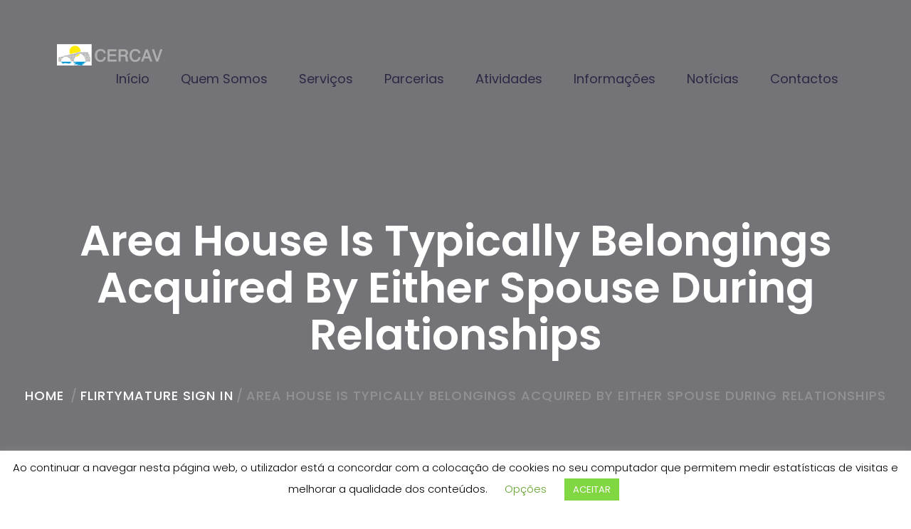

--- FILE ---
content_type: text/html; charset=UTF-8
request_url: https://www.cercav.pt/area-house-is-typically-belongings-acquired-by-10/
body_size: 13166
content:
<!DOCTYPE html>
<html lang="pt-PT">
<head>
<meta charset="UTF-8">
<!-- For IE -->
<meta http-equiv="X-UA-Compatible" content="IE=edge">
<!-- For Resposive Device -->
<meta name="viewport" content="width=device-width, initial-scale=1.0">
<title>Area house is typically belongings acquired by either spouse during relationships &#8211; CERCAV &#8211; Alvôco das Várzeas</title>
<meta name='robots' content='max-image-preview:large' />
<link rel='dns-prefetch' href='//fonts.googleapis.com' />
<link rel="alternate" type="application/rss+xml" title="CERCAV - Alvôco das Várzeas &raquo; Feed" href="https://www.cercav.pt/feed/" />
<link rel="alternate" type="application/rss+xml" title="CERCAV - Alvôco das Várzeas &raquo; Feed de comentários" href="https://www.cercav.pt/comments/feed/" />
<link rel="alternate" type="application/rss+xml" title="Feed de comentários de CERCAV - Alvôco das Várzeas &raquo; Area house is typically belongings acquired by either spouse during relationships" href="https://www.cercav.pt/area-house-is-typically-belongings-acquired-by-10/feed/" />
<!-- <link rel='stylesheet' id='wp-block-library-css' href='https://www.cercav.pt/wp-includes/css/dist/block-library/style.min.css?ver=6.4.4' type='text/css' media='all' /> -->
<link rel="stylesheet" type="text/css" href="//www.cercav.pt/wp-content/cache/wpfc-minified/8tliycfc/9kiwo.css" media="all"/>
<style id='pdfemb-pdf-embedder-viewer-style-inline-css' type='text/css'>
.wp-block-pdfemb-pdf-embedder-viewer{max-width:none}
</style>
<style id='classic-theme-styles-inline-css' type='text/css'>
/*! This file is auto-generated */
.wp-block-button__link{color:#fff;background-color:#32373c;border-radius:9999px;box-shadow:none;text-decoration:none;padding:calc(.667em + 2px) calc(1.333em + 2px);font-size:1.125em}.wp-block-file__button{background:#32373c;color:#fff;text-decoration:none}
</style>
<style id='global-styles-inline-css' type='text/css'>
body{--wp--preset--color--black: #000000;--wp--preset--color--cyan-bluish-gray: #abb8c3;--wp--preset--color--white: #ffffff;--wp--preset--color--pale-pink: #f78da7;--wp--preset--color--vivid-red: #cf2e2e;--wp--preset--color--luminous-vivid-orange: #ff6900;--wp--preset--color--luminous-vivid-amber: #fcb900;--wp--preset--color--light-green-cyan: #7bdcb5;--wp--preset--color--vivid-green-cyan: #00d084;--wp--preset--color--pale-cyan-blue: #8ed1fc;--wp--preset--color--vivid-cyan-blue: #0693e3;--wp--preset--color--vivid-purple: #9b51e0;--wp--preset--gradient--vivid-cyan-blue-to-vivid-purple: linear-gradient(135deg,rgba(6,147,227,1) 0%,rgb(155,81,224) 100%);--wp--preset--gradient--light-green-cyan-to-vivid-green-cyan: linear-gradient(135deg,rgb(122,220,180) 0%,rgb(0,208,130) 100%);--wp--preset--gradient--luminous-vivid-amber-to-luminous-vivid-orange: linear-gradient(135deg,rgba(252,185,0,1) 0%,rgba(255,105,0,1) 100%);--wp--preset--gradient--luminous-vivid-orange-to-vivid-red: linear-gradient(135deg,rgba(255,105,0,1) 0%,rgb(207,46,46) 100%);--wp--preset--gradient--very-light-gray-to-cyan-bluish-gray: linear-gradient(135deg,rgb(238,238,238) 0%,rgb(169,184,195) 100%);--wp--preset--gradient--cool-to-warm-spectrum: linear-gradient(135deg,rgb(74,234,220) 0%,rgb(151,120,209) 20%,rgb(207,42,186) 40%,rgb(238,44,130) 60%,rgb(251,105,98) 80%,rgb(254,248,76) 100%);--wp--preset--gradient--blush-light-purple: linear-gradient(135deg,rgb(255,206,236) 0%,rgb(152,150,240) 100%);--wp--preset--gradient--blush-bordeaux: linear-gradient(135deg,rgb(254,205,165) 0%,rgb(254,45,45) 50%,rgb(107,0,62) 100%);--wp--preset--gradient--luminous-dusk: linear-gradient(135deg,rgb(255,203,112) 0%,rgb(199,81,192) 50%,rgb(65,88,208) 100%);--wp--preset--gradient--pale-ocean: linear-gradient(135deg,rgb(255,245,203) 0%,rgb(182,227,212) 50%,rgb(51,167,181) 100%);--wp--preset--gradient--electric-grass: linear-gradient(135deg,rgb(202,248,128) 0%,rgb(113,206,126) 100%);--wp--preset--gradient--midnight: linear-gradient(135deg,rgb(2,3,129) 0%,rgb(40,116,252) 100%);--wp--preset--font-size--small: 13px;--wp--preset--font-size--medium: 20px;--wp--preset--font-size--large: 36px;--wp--preset--font-size--x-large: 42px;--wp--preset--spacing--20: 0.44rem;--wp--preset--spacing--30: 0.67rem;--wp--preset--spacing--40: 1rem;--wp--preset--spacing--50: 1.5rem;--wp--preset--spacing--60: 2.25rem;--wp--preset--spacing--70: 3.38rem;--wp--preset--spacing--80: 5.06rem;--wp--preset--shadow--natural: 6px 6px 9px rgba(0, 0, 0, 0.2);--wp--preset--shadow--deep: 12px 12px 50px rgba(0, 0, 0, 0.4);--wp--preset--shadow--sharp: 6px 6px 0px rgba(0, 0, 0, 0.2);--wp--preset--shadow--outlined: 6px 6px 0px -3px rgba(255, 255, 255, 1), 6px 6px rgba(0, 0, 0, 1);--wp--preset--shadow--crisp: 6px 6px 0px rgba(0, 0, 0, 1);}:where(.is-layout-flex){gap: 0.5em;}:where(.is-layout-grid){gap: 0.5em;}body .is-layout-flow > .alignleft{float: left;margin-inline-start: 0;margin-inline-end: 2em;}body .is-layout-flow > .alignright{float: right;margin-inline-start: 2em;margin-inline-end: 0;}body .is-layout-flow > .aligncenter{margin-left: auto !important;margin-right: auto !important;}body .is-layout-constrained > .alignleft{float: left;margin-inline-start: 0;margin-inline-end: 2em;}body .is-layout-constrained > .alignright{float: right;margin-inline-start: 2em;margin-inline-end: 0;}body .is-layout-constrained > .aligncenter{margin-left: auto !important;margin-right: auto !important;}body .is-layout-constrained > :where(:not(.alignleft):not(.alignright):not(.alignfull)){max-width: var(--wp--style--global--content-size);margin-left: auto !important;margin-right: auto !important;}body .is-layout-constrained > .alignwide{max-width: var(--wp--style--global--wide-size);}body .is-layout-flex{display: flex;}body .is-layout-flex{flex-wrap: wrap;align-items: center;}body .is-layout-flex > *{margin: 0;}body .is-layout-grid{display: grid;}body .is-layout-grid > *{margin: 0;}:where(.wp-block-columns.is-layout-flex){gap: 2em;}:where(.wp-block-columns.is-layout-grid){gap: 2em;}:where(.wp-block-post-template.is-layout-flex){gap: 1.25em;}:where(.wp-block-post-template.is-layout-grid){gap: 1.25em;}.has-black-color{color: var(--wp--preset--color--black) !important;}.has-cyan-bluish-gray-color{color: var(--wp--preset--color--cyan-bluish-gray) !important;}.has-white-color{color: var(--wp--preset--color--white) !important;}.has-pale-pink-color{color: var(--wp--preset--color--pale-pink) !important;}.has-vivid-red-color{color: var(--wp--preset--color--vivid-red) !important;}.has-luminous-vivid-orange-color{color: var(--wp--preset--color--luminous-vivid-orange) !important;}.has-luminous-vivid-amber-color{color: var(--wp--preset--color--luminous-vivid-amber) !important;}.has-light-green-cyan-color{color: var(--wp--preset--color--light-green-cyan) !important;}.has-vivid-green-cyan-color{color: var(--wp--preset--color--vivid-green-cyan) !important;}.has-pale-cyan-blue-color{color: var(--wp--preset--color--pale-cyan-blue) !important;}.has-vivid-cyan-blue-color{color: var(--wp--preset--color--vivid-cyan-blue) !important;}.has-vivid-purple-color{color: var(--wp--preset--color--vivid-purple) !important;}.has-black-background-color{background-color: var(--wp--preset--color--black) !important;}.has-cyan-bluish-gray-background-color{background-color: var(--wp--preset--color--cyan-bluish-gray) !important;}.has-white-background-color{background-color: var(--wp--preset--color--white) !important;}.has-pale-pink-background-color{background-color: var(--wp--preset--color--pale-pink) !important;}.has-vivid-red-background-color{background-color: var(--wp--preset--color--vivid-red) !important;}.has-luminous-vivid-orange-background-color{background-color: var(--wp--preset--color--luminous-vivid-orange) !important;}.has-luminous-vivid-amber-background-color{background-color: var(--wp--preset--color--luminous-vivid-amber) !important;}.has-light-green-cyan-background-color{background-color: var(--wp--preset--color--light-green-cyan) !important;}.has-vivid-green-cyan-background-color{background-color: var(--wp--preset--color--vivid-green-cyan) !important;}.has-pale-cyan-blue-background-color{background-color: var(--wp--preset--color--pale-cyan-blue) !important;}.has-vivid-cyan-blue-background-color{background-color: var(--wp--preset--color--vivid-cyan-blue) !important;}.has-vivid-purple-background-color{background-color: var(--wp--preset--color--vivid-purple) !important;}.has-black-border-color{border-color: var(--wp--preset--color--black) !important;}.has-cyan-bluish-gray-border-color{border-color: var(--wp--preset--color--cyan-bluish-gray) !important;}.has-white-border-color{border-color: var(--wp--preset--color--white) !important;}.has-pale-pink-border-color{border-color: var(--wp--preset--color--pale-pink) !important;}.has-vivid-red-border-color{border-color: var(--wp--preset--color--vivid-red) !important;}.has-luminous-vivid-orange-border-color{border-color: var(--wp--preset--color--luminous-vivid-orange) !important;}.has-luminous-vivid-amber-border-color{border-color: var(--wp--preset--color--luminous-vivid-amber) !important;}.has-light-green-cyan-border-color{border-color: var(--wp--preset--color--light-green-cyan) !important;}.has-vivid-green-cyan-border-color{border-color: var(--wp--preset--color--vivid-green-cyan) !important;}.has-pale-cyan-blue-border-color{border-color: var(--wp--preset--color--pale-cyan-blue) !important;}.has-vivid-cyan-blue-border-color{border-color: var(--wp--preset--color--vivid-cyan-blue) !important;}.has-vivid-purple-border-color{border-color: var(--wp--preset--color--vivid-purple) !important;}.has-vivid-cyan-blue-to-vivid-purple-gradient-background{background: var(--wp--preset--gradient--vivid-cyan-blue-to-vivid-purple) !important;}.has-light-green-cyan-to-vivid-green-cyan-gradient-background{background: var(--wp--preset--gradient--light-green-cyan-to-vivid-green-cyan) !important;}.has-luminous-vivid-amber-to-luminous-vivid-orange-gradient-background{background: var(--wp--preset--gradient--luminous-vivid-amber-to-luminous-vivid-orange) !important;}.has-luminous-vivid-orange-to-vivid-red-gradient-background{background: var(--wp--preset--gradient--luminous-vivid-orange-to-vivid-red) !important;}.has-very-light-gray-to-cyan-bluish-gray-gradient-background{background: var(--wp--preset--gradient--very-light-gray-to-cyan-bluish-gray) !important;}.has-cool-to-warm-spectrum-gradient-background{background: var(--wp--preset--gradient--cool-to-warm-spectrum) !important;}.has-blush-light-purple-gradient-background{background: var(--wp--preset--gradient--blush-light-purple) !important;}.has-blush-bordeaux-gradient-background{background: var(--wp--preset--gradient--blush-bordeaux) !important;}.has-luminous-dusk-gradient-background{background: var(--wp--preset--gradient--luminous-dusk) !important;}.has-pale-ocean-gradient-background{background: var(--wp--preset--gradient--pale-ocean) !important;}.has-electric-grass-gradient-background{background: var(--wp--preset--gradient--electric-grass) !important;}.has-midnight-gradient-background{background: var(--wp--preset--gradient--midnight) !important;}.has-small-font-size{font-size: var(--wp--preset--font-size--small) !important;}.has-medium-font-size{font-size: var(--wp--preset--font-size--medium) !important;}.has-large-font-size{font-size: var(--wp--preset--font-size--large) !important;}.has-x-large-font-size{font-size: var(--wp--preset--font-size--x-large) !important;}
.wp-block-navigation a:where(:not(.wp-element-button)){color: inherit;}
:where(.wp-block-post-template.is-layout-flex){gap: 1.25em;}:where(.wp-block-post-template.is-layout-grid){gap: 1.25em;}
:where(.wp-block-columns.is-layout-flex){gap: 2em;}:where(.wp-block-columns.is-layout-grid){gap: 2em;}
.wp-block-pullquote{font-size: 1.5em;line-height: 1.6;}
</style>
<!-- <link rel='stylesheet' id='contact-form-7-css' href='https://www.cercav.pt/wp-content/plugins/contact-form-7/includes/css/styles.css?ver=5.9.4' type='text/css' media='all' /> -->
<!-- <link rel='stylesheet' id='cookie-law-info-css' href='https://www.cercav.pt/wp-content/plugins/cookie-law-info/legacy/public/css/cookie-law-info-public.css?ver=3.2.2' type='text/css' media='all' /> -->
<!-- <link rel='stylesheet' id='cookie-law-info-gdpr-css' href='https://www.cercav.pt/wp-content/plugins/cookie-law-info/legacy/public/css/cookie-law-info-gdpr.css?ver=3.2.2' type='text/css' media='all' /> -->
<!-- <link rel='stylesheet' id='bootstrap-css' href='https://www.cercav.pt/wp-content/themes/gullu/assets/vendor/bootstrap/bootstrap.css?ver=6.4.4' type='text/css' media='all' /> -->
<!-- <link rel='stylesheet' id='camera-css' href='https://www.cercav.pt/wp-content/themes/gullu/assets/vendor/Camera-master/css/camera.css?ver=6.4.4' type='text/css' media='all' /> -->
<!-- <link rel='stylesheet' id='gullu-bootstrap-mega-menu-css' href='https://www.cercav.pt/wp-content/themes/gullu/assets/vendor/bootstrap-mega-menu/css/menu.css?ver=6.4.4' type='text/css' media='all' /> -->
<!-- <link rel='stylesheet' id='owl-carousel-css' href='https://www.cercav.pt/wp-content/themes/gullu/assets/vendor/owl-carousel/owl.carousel.css?ver=6.4.4' type='text/css' media='all' /> -->
<!-- <link rel='stylesheet' id='owl-theme-css' href='https://www.cercav.pt/wp-content/themes/gullu/assets/vendor/owl-carousel/owl.theme.css?ver=6.4.4' type='text/css' media='all' /> -->
<!-- <link rel='stylesheet' id='animate-css' href='https://www.cercav.pt/wp-content/themes/gullu/assets/vendor/WOW-master/css/libs/animate.css?ver=6.4.4' type='text/css' media='all' /> -->
<!-- <link rel='stylesheet' id='gullu-hover-css' href='https://www.cercav.pt/wp-content/themes/gullu/assets/vendor/hover.css?ver=6.4.4' type='text/css' media='all' /> -->
<!-- <link rel='stylesheet' id='fancybox-css' href='https://www.cercav.pt/wp-content/themes/gullu/assets/vendor/fancybox/dist/jquery.fancybox.min.css?ver=6.4.4' type='text/css' media='all' /> -->
<!-- <link rel='stylesheet' id='gullu-flaticon-css' href='https://www.cercav.pt/wp-content/themes/gullu-child/assets/fonts/icon/font/flaticon.css?ver=6.4.4' type='text/css' media='all' /> -->
<!-- <link rel='stylesheet' id='jquery-ui-css' href='https://www.cercav.pt/wp-content/themes/gullu/assets/vendor/jquery-ui/jquery-ui.min.css?ver=6.4.4' type='text/css' media='all' /> -->
<!-- <link rel='stylesheet' id='gullu-wpd-style-css' href='https://www.cercav.pt/wp-content/themes/gullu/assets/css/wpd-style.css?ver=6.4.4' type='text/css' media='all' /> -->
<!-- <link rel='stylesheet' id='gullu-style-css' href='https://www.cercav.pt/wp-content/themes/gullu/assets/css/style.css?ver=6.4.4' type='text/css' media='all' /> -->
<!-- <link rel='stylesheet' id='gullu-responsive-css' href='https://www.cercav.pt/wp-content/themes/gullu/assets/css/responsive.css?ver=6.4.4' type='text/css' media='all' /> -->
<!-- <link rel='stylesheet' id='gullu-child-parent-root-css' href='https://www.cercav.pt/wp-content/themes/gullu/style.css?ver=6.4.4' type='text/css' media='all' /> -->
<link rel="stylesheet" type="text/css" href="//www.cercav.pt/wp-content/cache/wpfc-minified/g1me2d1k/43iaq.css" media="all"/>
<link rel='stylesheet' id='gullu-fonts-css' href='https://fonts.googleapis.com/css?family=Lato%3A100%2C300%2C400%2C900%7CPoppins%3A300%2C400%2C500%2C600&#038;subset' type='text/css' media='all' />
<!-- <link rel='stylesheet' id='font-awesome-css' href='https://www.cercav.pt/wp-content/themes/gullu/assets/fonts/font-awesome/css/font-awesome.min.css?ver=6.4.4' type='text/css' media='all' /> -->
<!-- <link rel='stylesheet' id='gullu-root-css' href='https://www.cercav.pt/wp-content/themes/gullu-child/style.css?ver=6.4.4' type='text/css' media='all' /> -->
<link rel="stylesheet" type="text/css" href="//www.cercav.pt/wp-content/cache/wpfc-minified/fqy4xq11/9kiwo.css" media="all"/>
<style id='gullu-root-inline-css' type='text/css'>
.inner-page-banner{ background: url() no-repeat center; background-size: cover;}
#mega-menu-wrapper .navbar-toggle .icon-bar {background: #00D747 !important; }
header.theme-menu-wrapper.fixed #mega-menu-wrapper .nav>li>a {
color: ;
}
.home-blog-section .single-blog.color-one h5 a:before {
background: #edceff;
}
.inner-page-banner {
margin-bottom: ;
}
header.theme-menu-wrapper #mega-menu-wrapper .nav>li.quote-button a {
padding: 10px;
margin-top: -10px;
}
header.theme-menu-wrapper {
position: absolute;
padding-top: 62px;
}
footer {
background: url(https://www.cercav.pt/wp-content/uploads/footer.png) no-repeat center center;
background-size: cover;
}
</style>
<script src='//www.cercav.pt/wp-content/cache/wpfc-minified/7z3v5yb4/h9sl9.js' type="text/javascript"></script>
<!-- <script type="text/javascript" src="https://www.cercav.pt/wp-includes/js/jquery/jquery.min.js?ver=3.7.1" id="jquery-core-js"></script> -->
<!-- <script type="text/javascript" src="https://www.cercav.pt/wp-includes/js/jquery/jquery-migrate.min.js?ver=3.4.1" id="jquery-migrate-js"></script> -->
<script type="text/javascript" id="cookie-law-info-js-extra">
/* <![CDATA[ */
var Cli_Data = {"nn_cookie_ids":[],"cookielist":[],"non_necessary_cookies":[],"ccpaEnabled":"","ccpaRegionBased":"","ccpaBarEnabled":"","strictlyEnabled":["necessary","obligatoire"],"ccpaType":"gdpr","js_blocking":"","custom_integration":"","triggerDomRefresh":"","secure_cookies":""};
var cli_cookiebar_settings = {"animate_speed_hide":"500","animate_speed_show":"500","background":"#FFF","border":"#b1a6a6c2","border_on":"","button_1_button_colour":"#81d742","button_1_button_hover":"#67ac35","button_1_link_colour":"#fff","button_1_as_button":"1","button_1_new_win":"","button_2_button_colour":"#333","button_2_button_hover":"#292929","button_2_link_colour":"#444","button_2_as_button":"","button_2_hidebar":"","button_3_button_colour":"#dd3333","button_3_button_hover":"#b12929","button_3_link_colour":"#fff","button_3_as_button":"1","button_3_new_win":"","button_4_button_colour":"#000","button_4_button_hover":"#000000","button_4_link_colour":"#62a329","button_4_as_button":"","button_7_button_colour":"#61a229","button_7_button_hover":"#4e8221","button_7_link_colour":"#fff","button_7_as_button":"1","button_7_new_win":"","font_family":"inherit","header_fix":"","notify_animate_hide":"1","notify_animate_show":"","notify_div_id":"#cookie-law-info-bar","notify_position_horizontal":"right","notify_position_vertical":"bottom","scroll_close":"","scroll_close_reload":"","accept_close_reload":"","reject_close_reload":"","showagain_tab":"1","showagain_background":"#fff","showagain_border":"#000","showagain_div_id":"#cookie-law-info-again","showagain_x_position":"100px","text":"#000","show_once_yn":"","show_once":"10000","logging_on":"","as_popup":"","popup_overlay":"1","bar_heading_text":"","cookie_bar_as":"banner","popup_showagain_position":"bottom-right","widget_position":"left"};
var log_object = {"ajax_url":"https:\/\/www.cercav.pt\/wp-admin\/admin-ajax.php"};
/* ]]> */
</script>
<script src='//www.cercav.pt/wp-content/cache/wpfc-minified/2ekc4hm8/3wls0.js' type="text/javascript"></script>
<!-- <script type="text/javascript" src="https://www.cercav.pt/wp-content/plugins/cookie-law-info/legacy/public/js/cookie-law-info-public.js?ver=3.2.2" id="cookie-law-info-js"></script> -->
<link rel="https://api.w.org/" href="https://www.cercav.pt/wp-json/" /><link rel="alternate" type="application/json" href="https://www.cercav.pt/wp-json/wp/v2/posts/9135" /><link rel="EditURI" type="application/rsd+xml" title="RSD" href="https://www.cercav.pt/xmlrpc.php?rsd" />
<meta name="generator" content="WordPress 6.4.4" />
<link rel="canonical" href="https://www.cercav.pt/area-house-is-typically-belongings-acquired-by-10/" />
<link rel='shortlink' href='https://www.cercav.pt/?p=9135' />
<link rel="alternate" type="application/json+oembed" href="https://www.cercav.pt/wp-json/oembed/1.0/embed?url=https%3A%2F%2Fwww.cercav.pt%2Farea-house-is-typically-belongings-acquired-by-10%2F" />
<link rel="alternate" type="text/xml+oembed" href="https://www.cercav.pt/wp-json/oembed/1.0/embed?url=https%3A%2F%2Fwww.cercav.pt%2Farea-house-is-typically-belongings-acquired-by-10%2F&#038;format=xml" />
<meta name="generator" content="Redux 4.4.16" />
<!-- GA Google Analytics @ https://m0n.co/ga -->
<script>
(function(i,s,o,g,r,a,m){i['GoogleAnalyticsObject']=r;i[r]=i[r]||function(){
(i[r].q=i[r].q||[]).push(arguments)},i[r].l=1*new Date();a=s.createElement(o),
m=s.getElementsByTagName(o)[0];a.async=1;a.src=g;m.parentNode.insertBefore(a,m)
})(window,document,'script','https://www.google-analytics.com/analytics.js','ga');
ga('create', 'UA-28352383-28', 'auto');
ga('require', 'displayfeatures');
ga('require', 'linkid');
ga('send', 'pageview');
</script>
<link rel="pingback" href="https://www.cercav.pt/xmlrpc.php"><meta name="generator" content="Powered by WPBakery Page Builder - drag and drop page builder for WordPress."/>
<style type="text/css" id="wp-custom-css">
.timer{display:none;}
.quote-button{display:none!important;}
#mega-menu-wrapper .nav>li.dropdown-holder .sub-menu {
width: 300px;
}
.inner-page-banner {
margin-bottom: 50px;
}
header.theme-menu-wrapper.menu-style-two #mega-menu-wrapper .nav>li>a {
color: #2e2843;
}
@media (max-width: 991px) {
.menu-style-two #mega-menu-wrapper .navbar-collapse {
background: #f8fafc;
}
}		</style>
<style id="gullu_opt-dynamic-css" title="dynamic-css" class="redux-options-output">.inner-page-banner .opacity{padding-top:305px;padding-right:0px;padding-bottom:210px;padding-left:0px;}.home-project .single-project-wrapper h2 a:hover, .home-project .single-project-wrapper:hover .content a, .theme-title-two h2 strong,
.woocommerce ul.product_list_widget li a:hover,
.menu-style-three .top-header p a:hover, .menu-style-three #mega-menu-wrapper .nav>li.dropdown-holder .sub-menu li a:hover, .banner-three .watch-video a,
.banner-three .container h1 span,.banner-three .container a.button-two:hover, #theme-main-banner.banner-three .camera_prev:before, #theme-main-banner.banner-three .camera_next:before,
.our-portfolio .wrapper .image .opacity a:after, .p-color,.what-we-do .single-block:hover h5 a,.more-about-us .main-content .main-wrapper h4:before,.home-service-section .theme-title a:hover,
.home-service-section ul li:hover div h5 a,.testimonial-section .main-container .item .wrapper p:before,.home-blog-section .single-blog:hover>a,
footer .footer-logo h5 a:hover,footer ul li a:hover,footer ul.footer-social li a:hover,#theme-main-banner.banner-one .camera_prev:before, #theme-main-banner.banner-one .camera_next:before,
.our-team-styleOne .single-team-member .image .opacity ul li a,.service-version-one .single-service:hover a, .single-service:hover .text a,
.gullu-portfolio .single-item:hover .opacity a.view-more,.portfolio-details .page-changer li a:hover,.our-blog .single-blog:hover .text>a,
.our-blog .single-blog.solid-color:hover .text>a,.our-blog.blog-v3 .single-blog:hover .text h5 a,.our-blog.blog-v2 .single-blog:hover .text h5 a,.blog-details .tag-option ul li a:hover,
.blog-details .comment-area .comment-section .comment button:hover,.contact-us .contact-address>a:hover,.contact-us .contact-address ul li a:hover,
.shop-page .shop-sidebar .widget_product_categories li a:hover,.shop-page .shop-product-wrapper .single-product:hover h6 a,.shop-page .shop-product-wrapper .single-product>a:hover,
.shop-page .shop-sidebar .popular-product li:hover .text a,header.theme-menu-wrapper.menu-style-two #mega-menu-wrapper .nav .login-button a:hover,
.theme-modal-box .modal-content .modal-body form ul li label:before{color:#00d747;} .scroll-top, .single_title.title a:hover,
header.theme-menu-wrapper.menu-style-three #mega-menu-wrapper .nav .quote-button a, .banner-three .container a.button-two:after, .woocommerce .widget_price_filter .ui-slider .ui-slider-range,
.shop-page .shop-sidebar .price-ranger .ui-widget-header, .shop-page .shop-sidebar .price-ranger .ui-slider-handle, .woocommerce .widget_price_filter .ui-slider .ui-slider-handle,
.p-bg-color,header.theme-menu-wrapper #mega-menu-wrapper .nav .login-button a:hover,.our-portfolio .theme-title a:hover,.home-service-section .theme-title a:hover:before,
.pricing-plan-one .nav-tabs > li.active > a,.pricing-plan-one .nav-tabs > li.active > a:hover,.pricing-plan-one .nav-tabs > li.active > a:focus,.banner-two .watch-video a:hover,
.our-team-styleOne .title a:hover,.our-blog.blog-v2 .load-more:hover,.bootstrap-select.btn-group .dropdown-menu li.selected a,.bootstrap-select.btn-group .dropdown-menu li:hover a,
.shop-details .procuct-details .product-info .cart-button,.shop-details .procuct-details .product-info button.wishlist-button:hover,#mega-menu-wrapper .navbar-toggle .icon-bar {background-color:#00d747;}.banner-three .watch-video a, .single_title.title a:hover,
header.theme-menu-wrapper #mega-menu-wrapper .nav .login-button a:hover,.our-portfolio .theme-title a:hover,.banner-two .watch-video a:hover,.our-team-styleOne .title a:hover,
header.theme-menu-wrapper.menu-style-two #mega-menu-wrapper .nav .login-button a:hover,.gullu-portfolio .single-item .opacity a.view-more:hover:before,.our-blog.blog-v2 .load-more:hover,
.contact-us .contact-address ul li a:hover,.shop-page .shop-sidebar .sidebar-search input:focus,.shop-details .procuct-details .product-info .cart-button,
.shop-details .procuct-details .product-info button.wishlist-button:hover{border-color:#00d747;}.contact-us-form form input:focus,
.contact-us-form form textarea:focus{border-bottom-color:#00d747;}</style><noscript><style> .wpb_animate_when_almost_visible { opacity: 1; }</style></noscript></head>
<body class="post-template-default single single-post postid-9135 single-format-standard not-front-page wpb-js-composer js-comp-ver-6.1 vc_responsive">
<div class="main-page-wrapper ">
<header class="theme-menu-wrapper menu-style-two sticky_header full-width-menu inner-menu">
<div class="header-wrapper">
<div class="clearfix">
<!-- Logo -->
<div class="logo float-left tran4s">
<a href="https://www.cercav.pt/">
<img src="https://www.cercav.pt/wp-content/uploads/logo30.png" alt="CERCAV &#8211; Alvôco das Várzeas">
</a>
</div>
<!-- ============================ Theme Menu ========================= -->
<nav class="theme-main-menu float-right navbar" id="mega-menu-wrapper">
<!-- Brand and toggle get grouped for better mobile display -->
<div class="navbar-header">
<button type="button" class="navbar-toggle collapsed" data-toggle="collapse"
data-target="#navbar-collapse-1" aria-expanded="false">
<span class="sr-only"> Toggle navigation </span>
<span class="icon-bar"></span>
<span class="icon-bar"></span>
<span class="icon-bar"></span>
</button>
</div>
<!-- Collect the nav links, forms, and other content for toggling -->
<div id="navbar-collapse-1" class="collapse navbar-collapse"><ul id="menu-main" class="nav"><li itemscope="itemscope" itemtype="https://www.schema.org/SiteNavigationElement" id="menu-item-483" class="menu-item menu-item-type-post_type menu-item-object-page menu-item-home menu-item-483 menu-list"><a title="Início" href="https://www.cercav.pt/">Início</a></li>
<li itemscope="itemscope" itemtype="https://www.schema.org/SiteNavigationElement" id="menu-item-539" class="menu-item menu-item-type-custom menu-item-object-custom menu-item-has-children menu-item-539 dropdown-holder menu-list"><a title="Quem Somos" class="tran3s" href="#">Quem Somos </a>
<ul role="menu" class=" sub-menu" >
<li itemscope="itemscope" itemtype="https://www.schema.org/SiteNavigationElement" id="menu-item-538" class="menu-item menu-item-type-post_type menu-item-object-page menu-item-538 menu-list"><a title="História" href="https://www.cercav.pt/historia/">História</a></li>
<li itemscope="itemscope" itemtype="https://www.schema.org/SiteNavigationElement" id="menu-item-537" class="menu-item menu-item-type-post_type menu-item-object-page menu-item-537 menu-list"><a title="Missão, Visão e Valores" href="https://www.cercav.pt/missao-visao-e-valores/">Missão, Visão e Valores</a></li>
<li itemscope="itemscope" itemtype="https://www.schema.org/SiteNavigationElement" id="menu-item-554" class="menu-item menu-item-type-post_type menu-item-object-page menu-item-554 menu-list"><a title="Organograma" href="https://www.cercav.pt/organograma/">Organograma</a></li>
<li itemscope="itemscope" itemtype="https://www.schema.org/SiteNavigationElement" id="menu-item-553" class="menu-item menu-item-type-post_type menu-item-object-page menu-item-553 menu-list"><a title="Estrutura Organizacional" href="https://www.cercav.pt/estrutura-organizacional/">Estrutura Organizacional</a></li>
<li itemscope="itemscope" itemtype="https://www.schema.org/SiteNavigationElement" id="menu-item-552" class="menu-item menu-item-type-post_type menu-item-object-page menu-item-552 menu-list"><a title="Documentos Institucionais" href="https://www.cercav.pt/documentos-institucionais/">Documentos Institucionais</a></li>
<li itemscope="itemscope" itemtype="https://www.schema.org/SiteNavigationElement" id="menu-item-561" class="menu-item menu-item-type-post_type menu-item-object-page menu-item-561 menu-list"><a title="Sócios Honorários" href="https://www.cercav.pt/socios-honorarios/">Sócios Honorários</a></li>
<li itemscope="itemscope" itemtype="https://www.schema.org/SiteNavigationElement" id="menu-item-565" class="menu-item menu-item-type-post_type menu-item-object-page menu-item-565 menu-list"><a title="Beneméritos" href="https://www.cercav.pt/benemeritos/">Beneméritos</a></li>
<li itemscope="itemscope" itemtype="https://www.schema.org/SiteNavigationElement" id="menu-item-564" class="menu-item menu-item-type-post_type menu-item-object-page menu-item-564 menu-list"><a title="Instalações e Equipamentos" href="https://www.cercav.pt/instalacoes-e-equipamentos/">Instalações e Equipamentos</a></li>
</ul>
</li>
<li itemscope="itemscope" itemtype="https://www.schema.org/SiteNavigationElement" id="menu-item-485" class="menu-item menu-item-type-post_type menu-item-object-page menu-item-has-children menu-item-485 dropdown-holder menu-list"><a title="Serviços" class="tran3s" href="https://www.cercav.pt/servicos/">Serviços </a>
<ul role="menu" class=" sub-menu" >
<li itemscope="itemscope" itemtype="https://www.schema.org/SiteNavigationElement" id="menu-item-576" class="menu-item menu-item-type-post_type menu-item-object-page menu-item-576 menu-list"><a title="Creche" href="https://www.cercav.pt/creche/">Creche</a></li>
<li itemscope="itemscope" itemtype="https://www.schema.org/SiteNavigationElement" id="menu-item-588" class="menu-item menu-item-type-post_type menu-item-object-page menu-item-588 menu-list"><a title="Estrutura Residencial para Pessoas Idosas (ERPI)" href="https://www.cercav.pt/estrutura-residencial-para-pessoas-idosas-erpi/">Estrutura Residencial para Pessoas Idosas (ERPI)</a></li>
<li itemscope="itemscope" itemtype="https://www.schema.org/SiteNavigationElement" id="menu-item-587" class="menu-item menu-item-type-post_type menu-item-object-page menu-item-587 menu-list"><a title="Centro de Dia" href="https://www.cercav.pt/centro-de-dia/">Centro de Dia</a></li>
<li itemscope="itemscope" itemtype="https://www.schema.org/SiteNavigationElement" id="menu-item-586" class="menu-item menu-item-type-post_type menu-item-object-page menu-item-586 menu-list"><a title="Serviço de Apoio Domiciliário" href="https://www.cercav.pt/servico-de-apoio-domiciliario/">Serviço de Apoio Domiciliário</a></li>
<li itemscope="itemscope" itemtype="https://www.schema.org/SiteNavigationElement" id="menu-item-585" class="menu-item menu-item-type-post_type menu-item-object-page menu-item-585 menu-list"><a title="Outros Apoios Sociais" href="https://www.cercav.pt/outros-apoios-sociais/">Outros Apoios Sociais</a></li>
</ul>
</li>
<li itemscope="itemscope" itemtype="https://www.schema.org/SiteNavigationElement" id="menu-item-486" class="menu-item menu-item-type-post_type menu-item-object-page menu-item-486 menu-list"><a title="Parcerias" href="https://www.cercav.pt/parcerias/">Parcerias</a></li>
<li itemscope="itemscope" itemtype="https://www.schema.org/SiteNavigationElement" id="menu-item-506" class="menu-item menu-item-type-post_type menu-item-object-page menu-item-has-children menu-item-506 dropdown-holder menu-list"><a title="Atividades" class="tran3s" href="https://www.cercav.pt/atividades/">Atividades </a>
<ul role="menu" class=" sub-menu" >
<li itemscope="itemscope" itemtype="https://www.schema.org/SiteNavigationElement" id="menu-item-599" class="menu-item menu-item-type-post_type menu-item-object-page menu-item-599 menu-list"><a title="Atividades Regulares" href="https://www.cercav.pt/atividades-regulares/">Atividades Regulares</a></li>
<li itemscope="itemscope" itemtype="https://www.schema.org/SiteNavigationElement" id="menu-item-605" class="menu-item menu-item-type-post_type menu-item-object-page menu-item-605 menu-list"><a title="Eventos" href="https://www.cercav.pt/eventos/">Eventos</a></li>
</ul>
</li>
<li itemscope="itemscope" itemtype="https://www.schema.org/SiteNavigationElement" id="menu-item-487" class="menu-item menu-item-type-post_type menu-item-object-page menu-item-487 menu-list"><a title="Informações" href="https://www.cercav.pt/informacoes/">Informações</a></li>
<li itemscope="itemscope" itemtype="https://www.schema.org/SiteNavigationElement" id="menu-item-799" class="menu-item menu-item-type-post_type menu-item-object-page menu-item-799 menu-list"><a title="Notícias" href="https://www.cercav.pt/noticias/">Notícias</a></li>
<li itemscope="itemscope" itemtype="https://www.schema.org/SiteNavigationElement" id="menu-item-488" class="menu-item menu-item-type-post_type menu-item-object-page menu-item-488 menu-list"><a title="Contactos" href="https://www.cercav.pt/contactos/">Contactos</a></li>
</ul></div>                    </nav>
</div>
</div>
</header> <!-- /.theme-menu-wrapper -->
<div class="inner-page-banner ">
<div class="opacity">
<h1> Area house is typically belongings acquired by either spouse during relationships </h1>
<ul id="crumbs"><li> <a href="https://www.cercav.pt/">home</a></li> <li>/</li><li><a href="https://www.cercav.pt/category/flirtymature-sign-in-2/" rel="category tag">FlirtyMature sign in</a><li>/</li></li><li>Area house is typically belongings acquired by either spouse during relationships</li></ul>            </div>
</div>
<div class="blog-details blog-v3">
<div class="container">
<div class="wrapper">
<div class="blog-main-post">
<p><title>Area house is typically belongings acquired by either spouse during relationships</title></p>
<p>Inheritance laws governs the liberties of a decedent&#8217;s survivors to inherit belongings. According to the style of inheritance rules your state features, a thriving spouse is able to claim an inheritance despite what you may have written to your will. This legal appropriate of a surviving wife relies upon whether a situation uses town residential property or common law approach to spousal inheritance. Kiddies, and sometimes grandchildren, have a right to claim an inheritance when a parent or grandparent dies.<span id="more-9135"></span></p>
<h2>Inheritance Liberties of a Surviving Wife</h2>
<p>Whether circumstances observe area house rules or common law establishes just how inheritance legislation influences the submission of a wedded decedent&#8217;s property. Listed here are neighborhood home states: Arizona, California, Idaho, Nevada, brand-new Mexico, Texas, Washington, Wisconsin, and Alaska (although in Alaska, there must be a written agreement involving the spouses). The rest of the states stick to common law.</p>
<h2>This may involve incontri gratis tattoo earnings obtained from perform, home purchased throughout wedding with earnings from employment</h2>
<ul>
<li>Inheritance or a gift</li>
<li>Purchase associated with the house prior to the relationship</li>
<li>A contract amongst the partners to help keep the property separate from relationships neighborhood</li>
</ul>
<p>In a residential district home county, each wife owns a one-half interest with the marital residential property. Partners have the to dispose of her show in the community residential property by any means preferred. A ple, can choose supply his/her half town residential property to someone aside from the surviving spouse. Partners cannot provide additional partner&#8217;s display for the society house, nevertheless. A provision in a prenuptial agreement might also transform a spouse&#8217;s right to deliver the house.</p>
<h2>a spouse comes with the only straight to dispose of their particular split house</h2>
<p>Unlike a thriving spouse in a residential district homes county, a spouse is not qualified for a one-half desire for all residential property acquired during wedding. In one common rules state, both spouses don&#8217;t always own the property obtained during marriage. Possession is dependent upon title on concept or by ascertaining which spouses&#8217; income bought the house if a title was irrelevant. If, like, just one wife takes the title to a house, the spouse using title on action possesses the house even if the additional partner actually paid for they.</p>
<p>an enduring partner in one common law state has actually protection from full disinheritance, however. Every common law state provides different information, but most common law says&#8217; inheritance rules enables the surviving spouse to state one-third from the dead spouse&#8217;s homes. A deceased wife can pick to exit around a state&#8217;s mandated inheritance appropriate, nevertheless the thriving partner will make a claim with the courtroom to inherit the predetermined quantity. The will was carried out according to the decedent&#8217;s desires when the enduring spouse assented in writing to just accept around the legal amount or perhaps the thriving partner never ever goes toward judge to claim the appropriate share.</p>
<h2>Inheritance legal rights of a Spouse after split up</h2>
<p>When a divorce or separation gets final, most reports automatically revoke gifts built in the will into ex-spouse. Various other states, a divorce does not have <a href="https://hookupdate.net/flirtymature-review/">https://hookupdate.net/flirtymature-review/</a> any effect on merchandise towards ex-spouse. It is advisable to write a brand new may after a divorce gets best to avoid an unintentional present to a former partner.</p>
<h2>Inheritance Liberties of Children</h2>
<p>Unlike a partner, children normally does not have any lawfully covered directly to inherit a deceased mother&#8217;s property. The law do shield kids whenever an unintentional omission in a will occurs, but. Legislation presumes that such omissions were accidental especially when the beginning regarding the child taken place after the development of the will. Based whether a spouse survives the decedent, the omitted youngsters may inherit some portion of the deceased father or mother&#8217;s house. In the event the omission is deliberate, however, the will likely should expressly state this.</p>
<h2>Inheritance Rights of Grandkids</h2>
<p>As a whole, grandkids have no a right to inherit belongings from a grandparent. In a few says, in the event the parent associated with grandchild is actually deceased, however, the grandchild may have a statutory to inherit homes from a grandparent if may doesn&#8217;t include an express statement on the purpose to disinherit the grandchild.</p>
<h2>Confused About Inheritance Legal Rights? An Estate Preparation Lawyer Can</h2>
<p>If you are however confused about inheritance rights or posses a particular problems that&#8217;s not resolved in this article, it could be beneficial to consult with a home thinking attorney to make suitable decisions. You can acquire began now by finding a local home planning attorney who can represent the welfare.</p>
</div> <!-- /.blog-main-post -->
<div class="tag-option clearfix">
<ul class="float-right">
<li> Share: </li>
<li><a href="https://facebook.com/sharer/sharer.php?u=https://www.cercav.pt/area-house-is-typically-belongings-acquired-by-10/" target="_blank" class="tran3s"><i class="fa fa-facebook" aria-hidden="true"></i></a></li>
<li><a href="https://twitter.com/intent/tweet?text=https://www.cercav.pt/area-house-is-typically-belongings-acquired-by-10/" target="_blank" class="tran3s"><i class="fa fa-twitter" aria-hidden="true"></i></a></li>
<li><a href="https://www.pinterest.com/pin/create/button/?url=https://www.cercav.pt/area-house-is-typically-belongings-acquired-by-10/" target="_blank" class="tran3s"><i class="fa fa-pinterest-p" aria-hidden="true"></i></a></li>
<li><a href="https://plus.google.com/share?url=https://www.cercav.pt/area-house-is-typically-belongings-acquired-by-10/" target="_blank" class="tran3s"><i class="fa fa-google-plus" aria-hidden="true"></i></a></li>
</ul>
</div> <!-- /.tag-option -->            </div> <!-- /.wrapper -->
</div> <!-- /.container -->
</div>

<footer class="bg-two">
<div class="container">
<div class="row">
<div id="text-2" class="col-md-3 col-sm-6 col-xs-12 widgets footer-widgets widget_text"><h4>CONTACTOS</h4>			<div class="textwidget"><p><img loading="lazy" decoding="async" class="alignnone size-full wp-image-464" src="https://www.cercav.pt/wp-content/uploads/logo60.png" alt="" width="296" height="60" /></p>
<p><strong>Morada:</strong> Avenida da Fronteira 8<br />
3400-301 Alvoco das Várzeas</p>
<p><strong>Telefone:</strong> +351 238 661 032</p>
<p><strong>Email:</strong> <a href="mailto:cercav@gmail.com">cercav@<span class="skimlinks-unlinked">gmail.com</span></a></p>
<p><a href="https://www.livroreclamacoes.pt/inicio"><img loading="lazy" decoding="async" class="alignnone wp-image-824 size-full" src="https://www.cercav.pt/wp-content/uploads/lre.png" alt="" width="242" height="100" /></a></p>
</div>
</div><div id="nav_menu-1" class="col-md-3 col-sm-6 col-xs-12 widgets footer-widgets widget_nav_menu"><h4>QUEM SOMOS</h4><div class="menu-footer-menu-container"><ul id="menu-footer-menu" class="menu"><li id="menu-item-754" class="menu-item menu-item-type-post_type menu-item-object-page menu-item-754"><a href="https://www.cercav.pt/historia/">História</a></li>
<li id="menu-item-756" class="menu-item menu-item-type-post_type menu-item-object-page menu-item-756"><a href="https://www.cercav.pt/missao-visao-e-valores/">Missão, Visão e Valores</a></li>
<li id="menu-item-753" class="menu-item menu-item-type-post_type menu-item-object-page menu-item-753"><a href="https://www.cercav.pt/estrutura-organizacional/">Estrutura Organizacional</a></li>
<li id="menu-item-752" class="menu-item menu-item-type-post_type menu-item-object-page menu-item-752"><a href="https://www.cercav.pt/documentos-institucionais/">Documentos Institucionais</a></li>
<li id="menu-item-755" class="menu-item menu-item-type-post_type menu-item-object-page menu-item-755"><a href="https://www.cercav.pt/instalacoes-e-equipamentos/">Instalações e Equipamentos</a></li>
</ul></div></div><div id="nav_menu-2" class="col-md-3 col-sm-6 col-xs-12 widgets footer-widgets widget_nav_menu"><h4>SERVIÇOS</h4><div class="menu-servicos-container"><ul id="menu-servicos" class="menu"><li id="menu-item-748" class="menu-item menu-item-type-post_type menu-item-object-page menu-item-748"><a href="https://www.cercav.pt/creche/">Creche</a></li>
<li id="menu-item-749" class="menu-item menu-item-type-post_type menu-item-object-page menu-item-749"><a href="https://www.cercav.pt/estrutura-residencial-para-pessoas-idosas-erpi/">Estrutura Residencial para Pessoas Idosas (ERPI)</a></li>
<li id="menu-item-747" class="menu-item menu-item-type-post_type menu-item-object-page menu-item-747"><a href="https://www.cercav.pt/centro-de-dia/">Centro de Dia</a></li>
<li id="menu-item-751" class="menu-item menu-item-type-post_type menu-item-object-page menu-item-751"><a href="https://www.cercav.pt/servico-de-apoio-domiciliario/">Serviço de Apoio Domiciliário</a></li>
<li id="menu-item-750" class="menu-item menu-item-type-post_type menu-item-object-page menu-item-750"><a href="https://www.cercav.pt/outros-apoios-sociais/">Outros Apoios Sociais</a></li>
</ul></div></div><div id="nav_menu-3" class="col-md-3 col-sm-6 col-xs-12 widgets footer-widgets widget_nav_menu"><h4>CONDIÇÕES DO SITE</h4><div class="menu-footer-menu-3-container"><ul id="menu-footer-menu-3" class="menu"><li id="menu-item-499" class="menu-item menu-item-type-custom menu-item-object-custom menu-item-499"><a href="#">Termos e Condições</a></li>
<li id="menu-item-762" class="menu-item menu-item-type-post_type menu-item-object-page menu-item-762"><a href="https://www.cercav.pt/politica-de-privacidade/">Política de Privacidade</a></li>
<li id="menu-item-502" class="menu-item menu-item-type-custom menu-item-object-custom menu-item-502"><a href="https://www.livroreclamacoes.pt/inicio">Livro de Reclamações</a></li>
</ul></div></div>        </div> <!-- /.row -->
<div class="bottom-footer clearfix">
<ul class="float-right">
<li><h3><span class="timer p-color" data-from="" data-to="" data-speed="5000" data-refresh-interval="50">0</span>  </h3></li>            </ul>
<p class="float-left"> Copyright © <a href="https://www.cercav.pt/" title="CERCAV Centro de Recreio de Convívio de Alvôco das Várzeas"> CERCAV</a> - Todos os Direitos Reservados | Desenvolvido por <a href="http://www.inovve.com" title="Inovve Agência Web Design Coimbra">Inovve Agência Web Design</a> </p>
</div>
</div> <!-- /.container -->
</footer>
<!-- Sign-Up Modal -->
<div class="modal fade signUpModal theme-modal-box" role="dialog">
<div class="modal-dialog">
<!-- Modal content-->
<div class="modal-content">
<div class="modal-body">
<h3> Login with </h3>
<form name="loginform" id="loginform" action="https://www.cercav.pt/wp-login.php" method="post">
<div class="wrapper">
<input name="log" id="name_email" type="text" placeholder="Username or Email">
<input type="password" name="pwd" id="pass" placeholder="Password">
<ul class="clearfix">
<li class="float-left">
<input type="checkbox" id="rememberme" value="forever">
<label for="rememberme">Remember Me</label>
</li>
<li class="float-right"><a href="https://www.cercav.pt//wp-login.php?action=lostpassword" class="p-color"> Lost Your Password? </a></li>
</ul>
<button type="submit" name="wp-submit" id="wp-submit" class="p-bg-color hvr-trim-two">Login</button>
<input type="hidden" name="redirect_to" value="https://www.cercav.pt/"/>
</div>
</form>
</div> <!-- /.modal-body -->
</div> <!-- /.modal-content -->
</div> <!-- /.modal-dialog -->
</div> <!-- /.signUpModal -->
<!-- Scroll Top Button -->
<button class="scroll-top tran3s">
<i class="fa fa-angle-up" aria-hidden="true"></i>
</button>
</div> <!-- /.main-page-wrapper -->
<!--googleoff: all--><div id="cookie-law-info-bar" data-nosnippet="true"><span>Ao continuar a navegar nesta página web, o utilizador está a concordar com a colocação de cookies no seu computador que permitem medir estatísticas de visitas e melhorar a qualidade dos conteúdos. <a role='button' class="cli_settings_button" style="margin:5px 20px 5px 20px">Opções</a><a role='button' data-cli_action="accept" id="cookie_action_close_header" class="medium cli-plugin-button cli-plugin-main-button cookie_action_close_header cli_action_button wt-cli-accept-btn" style="margin:5px">ACEITAR</a></span></div><div id="cookie-law-info-again" data-nosnippet="true"><span id="cookie_hdr_showagain">Privacidade e Cookies</span></div><div class="cli-modal" data-nosnippet="true" id="cliSettingsPopup" tabindex="-1" role="dialog" aria-labelledby="cliSettingsPopup" aria-hidden="true">
<div class="cli-modal-dialog" role="document">
<div class="cli-modal-content cli-bar-popup">
<button type="button" class="cli-modal-close" id="cliModalClose">
<svg class="" viewBox="0 0 24 24"><path d="M19 6.41l-1.41-1.41-5.59 5.59-5.59-5.59-1.41 1.41 5.59 5.59-5.59 5.59 1.41 1.41 5.59-5.59 5.59 5.59 1.41-1.41-5.59-5.59z"></path><path d="M0 0h24v24h-24z" fill="none"></path></svg>
<span class="wt-cli-sr-only">Fechar</span>
</button>
<div class="cli-modal-body">
<div class="cli-container-fluid cli-tab-container">
<div class="cli-row">
<div class="cli-col-12 cli-align-items-stretch cli-px-0">
<div class="cli-privacy-overview">
<h4>Privacy Overview</h4>				<div class="cli-privacy-content">
<div class="cli-privacy-content-text">This website uses cookies to improve your experience while you navigate through the website. Out of these cookies, the cookies that are categorized as necessary are stored on your browser as they are essential for the working of basic functionalities of the website. We also use third-party cookies that help us analyze and understand how you use this website. These cookies will be stored in your browser only with your consent. You also have the option to opt-out of these cookies. But opting out of some of these cookies may have an effect on your browsing experience.</div>
</div>
<a class="cli-privacy-readmore" aria-label="Mostrar mais" role="button" data-readmore-text="Mostrar mais" data-readless-text="Mostrar menos"></a>			</div>
</div>
<div class="cli-col-12 cli-align-items-stretch cli-px-0 cli-tab-section-container">
<div class="cli-tab-section">
<div class="cli-tab-header">
<a role="button" tabindex="0" class="cli-nav-link cli-settings-mobile" data-target="necessary" data-toggle="cli-toggle-tab">
Necessary							</a>
<div class="wt-cli-necessary-checkbox">
<input type="checkbox" class="cli-user-preference-checkbox"  id="wt-cli-checkbox-necessary" data-id="checkbox-necessary" checked="checked"  />
<label class="form-check-label" for="wt-cli-checkbox-necessary">Necessary</label>
</div>
<span class="cli-necessary-caption">Sempre activado</span>
</div>
<div class="cli-tab-content">
<div class="cli-tab-pane cli-fade" data-id="necessary">
<div class="wt-cli-cookie-description">
Necessary cookies are absolutely essential for the website to function properly. This category only includes cookies that ensures basic functionalities and security features of the website. These cookies do not store any personal information.								</div>
</div>
</div>
</div>
<div class="cli-tab-section">
<div class="cli-tab-header">
<a role="button" tabindex="0" class="cli-nav-link cli-settings-mobile" data-target="non-necessary" data-toggle="cli-toggle-tab">
Non-necessary							</a>
<div class="cli-switch">
<input type="checkbox" id="wt-cli-checkbox-non-necessary" class="cli-user-preference-checkbox"  data-id="checkbox-non-necessary" checked='checked' />
<label for="wt-cli-checkbox-non-necessary" class="cli-slider" data-cli-enable="Activado" data-cli-disable="Desactivado"><span class="wt-cli-sr-only">Non-necessary</span></label>
</div>
</div>
<div class="cli-tab-content">
<div class="cli-tab-pane cli-fade" data-id="non-necessary">
<div class="wt-cli-cookie-description">
Any cookies that may not be particularly necessary for the website to function and is used specifically to collect user personal data via analytics, ads, other embedded contents are termed as non-necessary cookies. It is mandatory to procure user consent prior to running these cookies on your website.								</div>
</div>
</div>
</div>
</div>
</div>
</div>
</div>
<div class="cli-modal-footer">
<div class="wt-cli-element cli-container-fluid cli-tab-container">
<div class="cli-row">
<div class="cli-col-12 cli-align-items-stretch cli-px-0">
<div class="cli-tab-footer wt-cli-privacy-overview-actions">
<a id="wt-cli-privacy-save-btn" role="button" tabindex="0" data-cli-action="accept" class="wt-cli-privacy-btn cli_setting_save_button wt-cli-privacy-accept-btn cli-btn">GUARDAR E ACEITAR</a>
</div>
</div>
</div>
</div>
</div>
</div>
</div>
</div>
<div class="cli-modal-backdrop cli-fade cli-settings-overlay"></div>
<div class="cli-modal-backdrop cli-fade cli-popupbar-overlay"></div>
<!--googleon: all--><link rel='stylesheet' id='redux-custom-fonts-css' href='//www.cercav.pt/wp-content/uploads/redux/custom-fonts/fonts.css?ver=1716004438' type='text/css' media='all' />
<script type="text/javascript" src="https://www.cercav.pt/wp-content/plugins/contact-form-7/includes/swv/js/index.js?ver=5.9.4" id="swv-js"></script>
<script type="text/javascript" id="contact-form-7-js-extra">
/* <![CDATA[ */
var wpcf7 = {"api":{"root":"https:\/\/www.cercav.pt\/wp-json\/","namespace":"contact-form-7\/v1"}};
/* ]]> */
</script>
<script type="text/javascript" src="https://www.cercav.pt/wp-content/plugins/contact-form-7/includes/js/index.js?ver=5.9.4" id="contact-form-7-js"></script>
<script type="text/javascript" src="https://www.cercav.pt/wp-content/themes/gullu/assets/vendor/bootstrap/bootstrap.min.js?ver=3.3.5" id="bootstrap-js"></script>
<script type="text/javascript" src="https://www.cercav.pt/wp-content/themes/gullu/assets/vendor/Camera-master/scripts/jquery.mobile.customized.min.js?ver=1.3" id="gullu-jquery.mobile.customized-js"></script>
<script type="text/javascript" src="https://www.cercav.pt/wp-content/themes/gullu/assets/vendor/Camera-master/scripts/jquery.easing.1.3.js?ver=1.3" id="jquery-easing-js"></script>
<script type="text/javascript" src="https://www.cercav.pt/wp-content/themes/gullu/assets/vendor/Camera-master/scripts/camera.min.js?ver=1.4.0" id="camera-js"></script>
<script type="text/javascript" src="https://www.cercav.pt/wp-content/themes/gullu/assets/vendor/bootstrap-mega-menu/js/menu.js?ver=1.0" id="gullu-menu-js"></script>
<script type="text/javascript" src="https://www.cercav.pt/wp-content/themes/gullu/assets/vendor/WOW-master/dist/wow.min.js?ver=1.1.3" id="wow-js"></script>
<script type="text/javascript" src="https://www.cercav.pt/wp-content/themes/gullu/assets/vendor/owl-carousel/owl.carousel.min.js?ver=3.3" id="owl-carousel-js"></script>
<script type="text/javascript" src="https://www.cercav.pt/wp-content/themes/gullu/assets/vendor/jquery.appear.js" id="jquery-appear-js"></script>
<script type="text/javascript" src="https://www.cercav.pt/wp-content/themes/gullu/assets/vendor/jquery.countTo.js" id="jquery-countTo-js"></script>
<script type="text/javascript" src="https://www.cercav.pt/wp-content/themes/gullu/assets/vendor/fancybox/dist/jquery.fancybox.min.js?ver=3.0.47" id="fancybox-js"></script>
<script type="text/javascript" src="https://www.cercav.pt/wp-content/themes/gullu/assets/vendor/jquery.ripples-master/dist/jquery.ripples.js?ver=0.6.0" id="ripples-js"></script>
<script type="text/javascript" src="https://www.cercav.pt/wp-content/themes/gullu/assets/vendor/jquery.fitvids.js?ver=1.1" id="fitvids-js"></script>
<script type="text/javascript" src="https://www.cercav.pt/wp-content/themes/gullu/assets/js/theme.js?ver=1.0" id="gullu-theme-js"></script>
<script type="text/javascript" id="gullu-theme-js-after">
/* <![CDATA[ */
jQuery("#mega-menu-wrapper .nav>li:last-child").after('<li class="quote-button"><a href="#" class="tran3s hvr-trim-two">LOGIN</a></li>');
/* ]]> */
</script>
<script type="text/javascript" src="https://www.cercav.pt/wp-content/themes/gullu/assets/js/wp-theme-custom.js?ver=1.0" id="gullu-wp-theme-custom-js"></script>
</body>
</html><!-- WP Fastest Cache file was created in 0.28575205802917 seconds, on 18-05-24 3:53:58 -->

--- FILE ---
content_type: text/plain
request_url: https://www.google-analytics.com/j/collect?v=1&_v=j102&a=2080123196&t=pageview&_s=1&dl=https%3A%2F%2Fwww.cercav.pt%2Farea-house-is-typically-belongings-acquired-by-10%2F&ul=en-us%40posix&dt=Area%20house%20is%20typically%20belongings%20acquired%20by%20either%20spouse%20during%20relationships%20%E2%80%93%20CERCAV%20%E2%80%93%20Alv%C3%B4co%20das%20V%C3%A1rzeas&sr=1280x720&vp=1280x720&_u=KGBAgEIhAAAAACAAI~&jid=1654621029&gjid=1252551992&cid=1437910861.1769298766&tid=UA-28352383-28&_gid=807284859.1769298766&_slc=1&z=2017481157
body_size: -449
content:
2,cG-EBM5B894KY